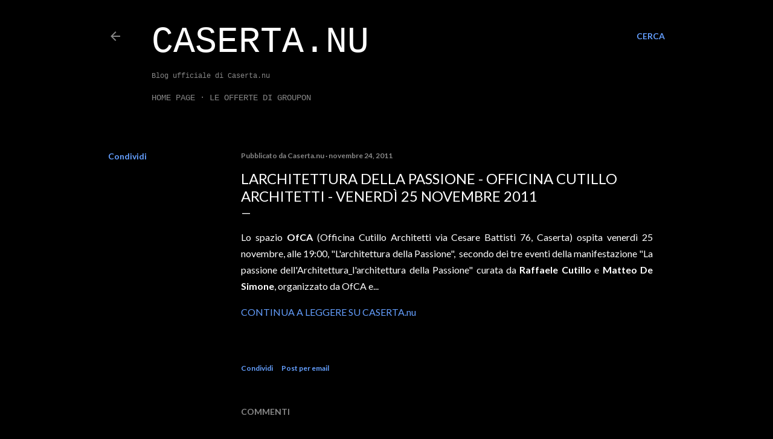

--- FILE ---
content_type: text/html; charset=UTF-8
request_url: https://blog.caserta.nu/b/stats?style=BLACK_TRANSPARENT&timeRange=ALL_TIME&token=APq4FmD-NvZQhUuyxg9l2CW-WoifWJScvhFC9myGvPXoHmQ6YqpSSmu_jXMOuXyNmQyhDHFTuFeEHhjZAruXAsyr008VpGv3Yw
body_size: 41
content:
{"total":460753,"sparklineOptions":{"backgroundColor":{"fillOpacity":0.1,"fill":"#000000"},"series":[{"areaOpacity":0.3,"color":"#202020"}]},"sparklineData":[[0,27],[1,49],[2,19],[3,19],[4,69],[5,8],[6,61],[7,58],[8,18],[9,18],[10,98],[11,17],[12,12],[13,45],[14,21],[15,20],[16,54],[17,34],[18,34],[19,48],[20,12],[21,19],[22,46],[23,27],[24,32],[25,60],[26,24],[27,31],[28,58],[29,8]],"nextTickMs":3600000}

--- FILE ---
content_type: text/html; charset=utf-8
request_url: https://www.google.com/recaptcha/api2/aframe
body_size: 267
content:
<!DOCTYPE HTML><html><head><meta http-equiv="content-type" content="text/html; charset=UTF-8"></head><body><script nonce="IJMa2uxI0VpDKUnOqnJ4OQ">/** Anti-fraud and anti-abuse applications only. See google.com/recaptcha */ try{var clients={'sodar':'https://pagead2.googlesyndication.com/pagead/sodar?'};window.addEventListener("message",function(a){try{if(a.source===window.parent){var b=JSON.parse(a.data);var c=clients[b['id']];if(c){var d=document.createElement('img');d.src=c+b['params']+'&rc='+(localStorage.getItem("rc::a")?sessionStorage.getItem("rc::b"):"");window.document.body.appendChild(d);sessionStorage.setItem("rc::e",parseInt(sessionStorage.getItem("rc::e")||0)+1);localStorage.setItem("rc::h",'1769082618318');}}}catch(b){}});window.parent.postMessage("_grecaptcha_ready", "*");}catch(b){}</script></body></html>